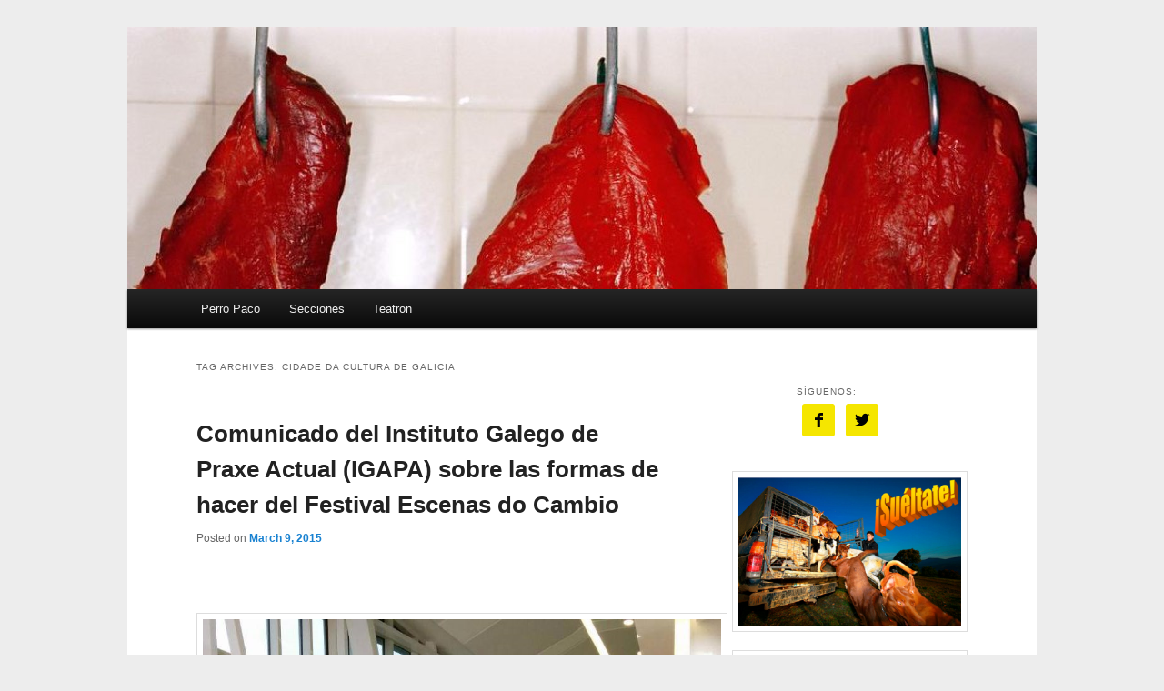

--- FILE ---
content_type: text/html; charset=UTF-8
request_url: http://www.tea-tron.com/perropaco/blog/tag/cidade-da-cultura-de-galicia/
body_size: 21001
content:
<!DOCTYPE html>
<!--[if IE 6]>
<html id="ie6" lang="en-US">
<![endif]-->
<!--[if IE 7]>
<html id="ie7" lang="en-US">
<![endif]-->
<!--[if IE 8]>
<html id="ie8" lang="en-US">
<![endif]-->
<!--[if !(IE 6) | !(IE 7) | !(IE 8)  ]><!-->
<html lang="en-US">
<!--<![endif]-->
<head>
<meta charset="UTF-8" />
<meta name="viewport" content="width=device-width" />
<title>Cidade da Cultura de Galicia | </title>
<link rel="profile" href="http://gmpg.org/xfn/11" />
<link rel="stylesheet" type="text/css" media="all" href="http://www.tea-tron.com/perropaco/blog/wp-content/themes/twentyeleven/style.css" />
<link rel="pingback" href="http://www.tea-tron.com/perropaco/blog/xmlrpc.php" />
<link rel="shortcut icon" type="image/x-png" href="https://www.tea-tron.com/static/img/favicon/favicon.ico" />
<!--[if lt IE 9]>
<script src="http://www.tea-tron.com/perropaco/blog/wp-content/themes/twentyeleven/js/html5.js" type="text/javascript"></script>
<![endif]-->
<link rel='dns-prefetch' href='//s.w.org' />
<link rel="alternate" type="application/rss+xml" title=" &raquo; Feed" href="http://www.tea-tron.com/perropaco/blog/feed/" />
<link rel="alternate" type="application/rss+xml" title=" &raquo; Comments Feed" href="http://www.tea-tron.com/perropaco/blog/comments/feed/" />
<link rel="alternate" type="application/rss+xml" title=" &raquo; Cidade da Cultura de Galicia Tag Feed" href="http://www.tea-tron.com/perropaco/blog/tag/cidade-da-cultura-de-galicia/feed/" />
		<script type="text/javascript">
			window._wpemojiSettings = {"baseUrl":"https:\/\/s.w.org\/images\/core\/emoji\/11\/72x72\/","ext":".png","svgUrl":"https:\/\/s.w.org\/images\/core\/emoji\/11\/svg\/","svgExt":".svg","source":{"concatemoji":"http:\/\/www.tea-tron.com\/perropaco\/blog\/wp-includes\/js\/wp-emoji-release.min.js?ver=4.9.28"}};
			!function(e,a,t){var n,r,o,i=a.createElement("canvas"),p=i.getContext&&i.getContext("2d");function s(e,t){var a=String.fromCharCode;p.clearRect(0,0,i.width,i.height),p.fillText(a.apply(this,e),0,0);e=i.toDataURL();return p.clearRect(0,0,i.width,i.height),p.fillText(a.apply(this,t),0,0),e===i.toDataURL()}function c(e){var t=a.createElement("script");t.src=e,t.defer=t.type="text/javascript",a.getElementsByTagName("head")[0].appendChild(t)}for(o=Array("flag","emoji"),t.supports={everything:!0,everythingExceptFlag:!0},r=0;r<o.length;r++)t.supports[o[r]]=function(e){if(!p||!p.fillText)return!1;switch(p.textBaseline="top",p.font="600 32px Arial",e){case"flag":return s([55356,56826,55356,56819],[55356,56826,8203,55356,56819])?!1:!s([55356,57332,56128,56423,56128,56418,56128,56421,56128,56430,56128,56423,56128,56447],[55356,57332,8203,56128,56423,8203,56128,56418,8203,56128,56421,8203,56128,56430,8203,56128,56423,8203,56128,56447]);case"emoji":return!s([55358,56760,9792,65039],[55358,56760,8203,9792,65039])}return!1}(o[r]),t.supports.everything=t.supports.everything&&t.supports[o[r]],"flag"!==o[r]&&(t.supports.everythingExceptFlag=t.supports.everythingExceptFlag&&t.supports[o[r]]);t.supports.everythingExceptFlag=t.supports.everythingExceptFlag&&!t.supports.flag,t.DOMReady=!1,t.readyCallback=function(){t.DOMReady=!0},t.supports.everything||(n=function(){t.readyCallback()},a.addEventListener?(a.addEventListener("DOMContentLoaded",n,!1),e.addEventListener("load",n,!1)):(e.attachEvent("onload",n),a.attachEvent("onreadystatechange",function(){"complete"===a.readyState&&t.readyCallback()})),(n=t.source||{}).concatemoji?c(n.concatemoji):n.wpemoji&&n.twemoji&&(c(n.twemoji),c(n.wpemoji)))}(window,document,window._wpemojiSettings);
		</script>
		<style type="text/css">
img.wp-smiley,
img.emoji {
	display: inline !important;
	border: none !important;
	box-shadow: none !important;
	height: 1em !important;
	width: 1em !important;
	margin: 0 .07em !important;
	vertical-align: -0.1em !important;
	background: none !important;
	padding: 0 !important;
}
</style>
<link rel='stylesheet' id='simple-social-icons-font-css'  href='http://www.tea-tron.com/perropaco/blog/wp-content/plugins/simple-social-icons/css/style.css?ver=1.0.4' type='text/css' media='all' />
<script type='text/javascript' src='http://www.tea-tron.com/perropaco/blog/wp-includes/js/jquery/jquery.js?ver=1.12.4'></script>
<script type='text/javascript' src='http://www.tea-tron.com/perropaco/blog/wp-includes/js/jquery/jquery-migrate.min.js?ver=1.4.1'></script>
<script type='text/javascript' src='https://www.tea-tron.com/perropaco/blog/wp-content/plugins/jquery-drill-down-ipod-menu/js/jquery.cookie.js?ver=4.9.28'></script>
<script type='text/javascript' src='https://www.tea-tron.com/perropaco/blog/wp-content/plugins/jquery-drill-down-ipod-menu/js/jquery.dcdrilldown.1.2.js?ver=4.9.28'></script>
<link rel='https://api.w.org/' href='http://www.tea-tron.com/perropaco/blog/wp-json/' />
<link rel="EditURI" type="application/rsd+xml" title="RSD" href="https://www.tea-tron.com/perropaco/blog/xmlrpc.php?rsd" />
<link rel="wlwmanifest" type="application/wlwmanifest+xml" href="http://www.tea-tron.com/perropaco/blog/wp-includes/wlwmanifest.xml" /> 
<meta name="generator" content="WordPress 4.9.28" />

		<!-- GA Google Analytics @ https://m0n.co/ga -->
		<script async src="https://www.googletagmanager.com/gtag/js?id=G-EVZ2TNW7GN"></script>
		<script>
			window.dataLayer = window.dataLayer || [];
			function gtag(){dataLayer.push(arguments);}
			gtag('js', new Date());
			gtag('config', 'G-EVZ2TNW7GN');
		</script>

	
	<link rel="stylesheet" type="text/css" href="https://www.tea-tron.com/perropaco/blog/wp-content/plugins/jquery-drill-down-ipod-menu/css/dcdrilldown.css" media="screen" />		<style type="text/css">.recentcomments a{display:inline !important;padding:0 !important;margin:0 !important;}</style>
		<style type="text/css" media="screen"> .simple-social-icons ul li a, .simple-social-icons ul li a:hover { background-color: #F5E600 !important; -moz-border-radius: 3px -webkit-border-radius: 3px; border-radius: 3px; color: #000 !important; font-size: 18px; padding: 9px; }  .simple-social-icons ul li a:hover { background-color: #007FFF !important; color: #ffffff !important; }</style>
<style type="text/css"></style>

<style type="text/css">
.synved-social-resolution-single {
display: inline-block;
}
.synved-social-resolution-normal {
display: inline-block;
}
.synved-social-resolution-hidef {
display: none;
}

@media only screen and (min--moz-device-pixel-ratio: 2),
only screen and (-o-min-device-pixel-ratio: 2/1),
only screen and (-webkit-min-device-pixel-ratio: 2),
only screen and (min-device-pixel-ratio: 2),
only screen and (min-resolution: 2dppx),
only screen and (min-resolution: 192dpi) {
	.synved-social-resolution-normal {
	display: none;
	}
	.synved-social-resolution-hidef {
	display: inline-block;
	}
}
</style>
	<style type="text/css">
			#site-title,
		#site-description {
			position: absolute !important;
			clip: rect(1px 1px 1px 1px); /* IE6, IE7 */
			clip: rect(1px, 1px, 1px, 1px);
		}
		</style>
	<style type="text/css" id="custom-background-css">
body.custom-background { background-color: #ededed; }
</style>

<script>
  (function(i,s,o,g,r,a,m){i['GoogleAnalyticsObject']=r;i[r]=i[r]||function(){
  (i[r].q=i[r].q||[]).push(arguments)},i[r].l=1*new Date();a=s.createElement(o),
  m=s.getElementsByTagName(o)[0];a.async=1;a.src=g;m.parentNode.insertBefore(a,m)
  })(window,document,'script','//www.google-analytics.com/analytics.js','ga');

  ga('create', 'UA-45544336-1', 'tea-tron.com');
  ga('send', 'pageview');

</script>

</head>

<body class="archive tag tag-cidade-da-cultura-de-galicia tag-404 custom-background single-author two-column right-sidebar">
<div id="page" class="hfeed">
	<header id="branding" role="banner">
			<hgroup>
				<h1 id="site-title"><span><a href="http://www.tea-tron.com/perropaco/blog/" title="" rel="home"></a></span></h1>
				<h2 id="site-description"><a href="https://www.tea-tron.com" alt="Teatron">TEATRON</a></h2>
			</hgroup>

						<a href="http://www.tea-tron.com/perropaco/blog/">
									<img src="http://www.tea-tron.com/perropaco/blog/wp-content/uploads/2015/01/cropped-france-paris1.jpg" width="1000" height="288" alt="" />
							</a>
			
							
			
			<nav id="access" role="navigation">
				<h3 class="assistive-text">Main menu</h3>
								<div class="skip-link"><a class="assistive-text" href="#content" title="Skip to primary content">Skip to primary content</a></div>
				<div class="skip-link"><a class="assistive-text" href="#secondary" title="Skip to secondary content">Skip to secondary content</a></div>
								<div class="menu-menu-perropaco1-container"><ul id="menu-menu-perropaco1" class="menu"><li id="menu-item-244" class="menu-item menu-item-type-taxonomy menu-item-object-category menu-item-244"><a href="http://www.tea-tron.com/perropaco/blog/category/uncategorized/">Perro Paco</a></li>
<li id="menu-item-1419" class="menu-item menu-item-type-taxonomy menu-item-object-category menu-item-has-children menu-item-1419"><a href="http://www.tea-tron.com/perropaco/blog/category/secciones/">Secciones</a>
<ul class="sub-menu">
	<li id="menu-item-432" class="menu-item menu-item-type-taxonomy menu-item-object-category menu-item-has-children menu-item-432"><a href="http://www.tea-tron.com/perropaco/blog/category/cartas-a-un-joven-imbecil/">Cartas a un joven imbécil</a>
	<ul class="sub-menu">
		<li id="menu-item-2082" class="menu-item menu-item-type-taxonomy menu-item-object-category menu-item-2082"><a href="http://www.tea-tron.com/perropaco/blog/category/pablo-caruana/">Pablo Caruana</a></li>
		<li id="menu-item-2081" class="menu-item menu-item-type-taxonomy menu-item-object-category menu-item-2081"><a href="http://www.tea-tron.com/perropaco/blog/category/oscar-cornago/">Óscar Cornago</a></li>
		<li id="menu-item-2080" class="menu-item menu-item-type-taxonomy menu-item-object-category menu-item-2080"><a href="http://www.tea-tron.com/perropaco/blog/category/ana-valles/">Ana Vallés</a></li>
		<li id="menu-item-2160" class="menu-item menu-item-type-taxonomy menu-item-object-category menu-item-2160"><a href="http://www.tea-tron.com/perropaco/blog/category/cris-blanco/">Cris Blanco</a></li>
	</ul>
</li>
	<li id="menu-item-1581" class="menu-item menu-item-type-taxonomy menu-item-object-category menu-item-has-children menu-item-1581"><a href="http://www.tea-tron.com/perropaco/blog/category/muchas-grandes-y-livres/">Muchas grandes y livres</a>
	<ul class="sub-menu">
		<li id="menu-item-2013" class="menu-item menu-item-type-taxonomy menu-item-object-category menu-item-2013"><a href="http://www.tea-tron.com/perropaco/blog/category/1-canarias/">#1 Canarias</a></li>
		<li id="menu-item-2014" class="menu-item menu-item-type-taxonomy menu-item-object-category menu-item-2014"><a href="http://www.tea-tron.com/perropaco/blog/category/2-la-cosa-balenciana/">#2 La cosa balenciana</a></li>
		<li id="menu-item-2015" class="menu-item menu-item-type-taxonomy menu-item-object-category menu-item-2015"><a href="http://www.tea-tron.com/perropaco/blog/category/3-feria-gayega/">#3 Feria gayega</a></li>
	</ul>
</li>
</ul>
</li>
<li id="menu-item-2189" class="menu-item menu-item-type-custom menu-item-object-custom menu-item-2189"><a href="http://www.tea-tron.com">Teatron</a></li>
</ul></div>			</nav><!-- #access -->
                        </header><!-- #branding -->




	<div id="main">
		<section id="primary">
			<div id="content" role="main">

			
				<header class="page-header">
					<h1 class="page-title">Tag Archives: <span>Cidade da Cultura de Galicia</span></h1>

									</header>

				
								
					
	<article id="post-2565" class="post-2565 post type-post status-publish format-standard hentry category-muchos-perros-paco category-uncategorized tag-ana-valles tag-cidade-da-cultura-de-galicia tag-claudia-dias tag-festival-escena-do-cambio tag-idoia-zabaleta tag-igapa tag-marcelo-evelyn tag-maria-munoz tag-maria-ribot tag-monica-de-nut tag-olga-de-soto tag-olga-mesa tag-thomas-walgrave">
		<header class="entry-header">
						<h1 class="entry-title"><a href="http://www.tea-tron.com/perropaco/blog/2015/03/09/comunicado-del-instituto-galego-de-praxe-actual-igapa-sobre-las-formas-de-hacer-del-festival-escenas-do-cambio/" title="Permalink to Comunicado del Instituto Galego de Praxe Actual (IGAPA) sobre las formas de hacer del Festival Escenas do Cambio" rel="bookmark">Comunicado del Instituto Galego de Praxe Actual (IGAPA) sobre las formas de hacer del Festival Escenas do Cambio</a></h1>
			
						<div class="entry-meta">
				<span class="sep">Posted on </span><a href="http://www.tea-tron.com/perropaco/blog/2015/03/09/comunicado-del-instituto-galego-de-praxe-actual-igapa-sobre-las-formas-de-hacer-del-festival-escenas-do-cambio/" title="11:49 pm" rel="bookmark"><time class="entry-date" datetime="2015-03-09T23:49:17+00:00" pubdate>March 9, 2015</time></a><span class="by-author"> <span class="sep"> by </span> <span class="author vcard"><a class="url fn n" href="http://www.tea-tron.com/perropaco/blog/author/perropaco/" title="View all posts by Perro Paco" rel="author">Perro Paco</a></span></span>			</div><!-- .entry-meta -->
			
					</header><!-- .entry-header -->

				<div class="entry-content">
			<p>&nbsp;</p>
<p style="text-align: justify;"><a href="http://www.tea-tron.com/perropaco/blog/wp-content/uploads/2015/03/IGAPA-Escenas-do-Cambio.png"><img class="aligncenter size-full wp-image-2566" alt="IGAPA-Escenas do Cambio" src="http://www.tea-tron.com/perropaco/blog/wp-content/uploads/2015/03/IGAPA-Escenas-do-Cambio.png" width="828" height="621" srcset="https://www.tea-tron.com/perropaco/blog/wp-content/uploads/2015/03/IGAPA-Escenas-do-Cambio.png 828w, https://www.tea-tron.com/perropaco/blog/wp-content/uploads/2015/03/IGAPA-Escenas-do-Cambio-300x225.png 300w, https://www.tea-tron.com/perropaco/blog/wp-content/uploads/2015/03/IGAPA-Escenas-do-Cambio-400x300.png 400w" sizes="(max-width: 828px) 100vw, 828px" /></a></p>
<p style="text-align: justify;"><strong>A los medios de comunicación</strong></p>
<p style="text-align: justify;"><strong>Al sector de las artes escénicas de Galicia</strong></p>
<p style="text-align: justify;"><strong>A quien pueda estar interesad@</strong></p>
<p style="text-align: justify;"><i>&#8220;C</i><i>ambio: concepto que denota la transición que ocurre de un estado a otro, por ejemplo: el concepto de cambio de estado de la materia en la física (sólido, líquido y gaseoso) o de las personas en su estado civil  (soltero, casado, divorciado o viudo); o las crisis, o </i><a href="http://es.wikipedia.org/wiki/Revoluciones"><i>r</i></a><i>evoluciones en cualquier campo de los estudiados por las ciencias sociales, principalmente la historia, que puede definirse como ciencia del cambio.&#8221;</i><i><br />
</i></p>
<p style="text-align: justify;">Si situamos el término <i>cambio</i> en la escena contemporánea tenemos que abordarlo de manera global, holística, sistémica y total. Hoy ya no tiene sentido otra cosa; rotas las barreras todas somos todo, todo implica a todo, todas configuramos el sistema como comunidad.</p>
<p style="text-align: justify;">El Festival de invierno de teatro, danza y arte en acción “Escenas do cambio” surge para nuestra felicidad: María Ribot, Olga Mesa, Olga de Soto y María Muñoz juntas todas ellas y a la vez en el país, tras muchos años de exilio. Un lujo para los y las que operamos en las artes vivas. Si a esto le sumamos a Cláudia Dias, Idoia Zabaleta, Ana Vallés, Thomas Walgrave, Marcelo Evelyn y Mónica de Nut, artísticamente estamos servidas. Celebramos pues la llegada de un espacio de programación y pensamiento internacional con vocación de permanencia y continuidad, para eso llevamos años trabajando e generando dispositivos, proyectos, ideas, encuentros, metodologías de trabajo y pensamiento.</p>
<p style="text-align: justify;">Pero por encima de eso y por motivos de los que trataremos de dar cuenta aquí, en este texto colectivo, una profunda incomodidad se ha instalado en el interior del sector de las artes vivas que en principio está o tenía que participar de este festival. El malestar no tiene que ver con la existencia o con los contenidos del festival sino con los modos y en los términos en los que el ciclo de programación se relata, se comunica, se presenta, se relaciona y se produce. Formas de hacer que en nada atienden ni mucho menos favorecen, es más, ni tan siquiera dan cuenta de que exista un conocimiento técnico real de aquello que según su equipo de dirección –en este caso corporeizado en una única subjetividad– pretende crear, fortalecer y visibilizar: el tejido profesional de la escena gallega.</p>
<p style="text-align: justify;">Cuando se hace algo es fundamental saber para qué se hace. Si “Escenas do Cambio” tiene como objetivo tanto el éxito de un programa concreto como el fortalecimiento de un tejido profesional concreto, quizás el camino no sea generar dentro del festival un espacio de representación, trabajo y análisis que excluya a artistas, curadorxs, y mediadorxs que llevamos operando en la conexión de la escena galega con los contextos internacionales de las artes vivas presentes en el festival desde hace algo más de una década.  Estas ausencias y limitaciones de aforo basadas en decisiones subjetivas intolerables en un programa cultural público, no denotan más que la instrumentalización de un determinado discurso –al que no acompañan las formas– y de una producción de conocimiento colectivas con la finalidad de mantener de forma privativa su gestión y distribución.</p>
<p style="text-align: justify;">Para arrogarse la representación de la voluntad de transformación de las artes vivas, tal y como hace “Escenas de Cambio” lo primero es saber si esa voluntad real existe en el contexto y en las comunidades que configuran el ecosistema sobre el que se quiere incidir, y si esta existiese, tirar para adelante en compañía, sumando esfuerzos, trabajos, ideas, saberes, experiencias, errores y fracasos, poniendo sobre la mesa los conflictos y generando espacios para esa continuidad que tanto reclamamos y que tan poco ponemos en práctica. Si se trata de contribuir a cambiar algo en las artes vivas es importante cambiar no solo la mirada curatorial sino de aplicar en la metodología y en las formas de hacer internas del propio festival, esas que las artistas y los colectivos invitados emplean en sus  trayectorias, discursos, acciones y modos de habitar el mundo.</p>
<p style="text-align: justify;">Las artes vivas, esa comunidad o tejido del que se habla en entrevistas, artículos, y declaraciones del equipo directivo del festival tiene un cuerpo real, una voz, y no se deja patrimonializar tan fácilmente. Es conveniente reaccionar a los riesgos de la capitalización simbólica por parte de la Cidade da Cultura y de sus agentes del orden de las fuerzas vivas de producción cultural; máxime cuando aunque vivimos en un sistema capitalista que no podemos evitar, esa capitalización o rentabilidad simbólica se establece de manera jerárquica y no distributiva. Materialmente, es decir, en las políticas presupuestarias e inmaterialmente, es decir, en las formas de hacer, no se está trabajando de una manera transparente y horizontal. No se está desenvolviendo ninguna metodología de encuentro ni de trabajo comunitario ni hay un trabajo real de investigación y puesta en conexión que haga perdurables, accesibles y comunitarias las aportaciones y los aprendizajes en los que se está invirtiendo en el programa de reflexión paralelo al festival.</p>
<p style="text-align: justify;">Es importante destacar que aunque la voluntad de los agentes sea la positiva, o la de hacer, incluso la del éxito, su falta de legitimación y sus precariedades metodológicas están afectando a la comunidad de profesionales de las artes escénicas y de las artes vivas del contexto. Siempre habrá festivales y ciclos espectacularizantes, que los haya, pero que no se le llame “trabajo de tejido”, “revolución de las artes escénicas”, “escenas del cambio”, u “ocupación de la Cidade da Cultura para colocarnos en el mundo”, porque al producir esa imagen delirante, es decir, desconectada de la realidad, se está haciendo desaparecer un trabajo y una inversión afectiva y profesional contemporánea importante.</p>
<p style="text-align: justify;">Denunciamos aquí pues, la práctica personalista y privatizadora que significa la aparición de un evento como “Escenas do Cambio” con sus formas de hacer y de enunciar y con su pretendida exclusiva titularidad revolucionaria. ¿Escenas del cambio? ¿De qué cambio? ¿De qué diferencia real se está hablando si el modo de posicionarse en el interior de la institución repite y perpetúa modelos hegemónicos de desatención a los procesos colectivos contextuales, de dinámicas centradas en eventos y diseño jerárquico y cerrado de grupos de poder al margen del entorno? Formas de hacer que paralizan las conexiones reales en las que llevamos, como comunidad profesional, creativa y de investigación trabajando desde hace  tempo. ¿No es esto remar  literalmente en contra de los esfuerzos colectivos?</p>
<p style="text-align: justify;">Con esta comunicación pretendemos también llamar la atención sobre el hecho de que la utilización del discurso es también un arte viva y por lo tanto una acción con importantes efectos de realidad. ¿A quién sirve pues afirmar tal y como hace en el medio Galicia Confidencial, que una persona en concreto está dirigiendo “El cambio&#8221;? ¿Es lícito que la Cidade da Cultura o un director escénico se atribuya a sí misma o a sí mismo la “revolución de las artes escénicas”? ¿Cómo es posible que la malformación arquitectónica e infraestructural que está consumiendo la mayor parte de nuestros recursos destinados a la financiación de la cultura defienda que trabaja para nosotros, como comunidad creadora estamos trabajando (y en qué condiciones) para el mantenimiento de la propia infraestructura, como contenidos y no como comunidad investigadora?</p>
<p style="text-align: justify;">Si la voluntad real es generar tejido y transformar la escena gallega, ahí van algunas ideas consensuadas desde la comunidad profesional por el Departamento Transnacional Contemporáneo (DTC) del IGAPA:</p>
<ul style="text-align: justify;">
<li>Artes vivas desde la infancia; en las escuelas infantiles, primaria, secundaria y universidad. Aulas impartidas por artistas en activo.</li>
<li>Artes en la vida cotidiana. Contacto permanente con artistas a través de proyectos desarrollados desde contextos locales.</li>
<li>Becas transnacionales para la formación en artes vivas.</li>
<li>Apoyo a la investigación.</li>
<li>Apoyo a la creación, producción y difusión de obra y trayectoria vital.</li>
<li>Programación Expandida.</li>
<li>Apoyo a la formación y actualización constante.</li>
<li>Creación de un festival internacional en la Cidade da Cultura con curadoría colectiva y representativa de los circuítos internacionales de programación y conexiónes de trabajo ya existentes.</li>
<li>Apoyo a los festivales existentes con medios económicos, humanos y de formación.</li>
<li>Vinculación a las redes de trabajo  ya establecidas en el contexto.</li>
</ul>
<p style="text-align: right;"><strong>IGAPA &#8211; Instituto Galego da Praxe Actual</strong></p>
<p style="text-align: justify;"><em>Links de referencia</em></p>
<p style="text-align: justify;">Escenas do cambio:</p>
<p style="text-align: justify;"><a href="http://www.escenasdocambio.org/">http://www.escenasdocambio.org/</a></p>
<p style="text-align: justify;"><a href="http://www.galiciaconfidencial.com/nova/22809-pablo-fidalgo-dirixindo-cambio">http://www.galiciaconfidencial.com/nova/22809-pablo-fidalgo-dirixindo-cambio</a></p>
<p style="text-align: justify;"><a href="http://www.crtvg.es/cultural/corte-a-corte/entrevista-a-pablo-fidalgo-sobre-escenas-do-cambio#.VNolmUqRWEU.facebook">http://www.crtvg.es/cultural/corte-a-corte/entrevista-a-pablo-fidalgo-sobre-escenas-do-cambio</a></p>
<p style="text-align: justify;">Escena gallega:</p>
<p style="text-align: justify;"><a href="http://www.tea-tron.com/perropaco/blog/2014/07/07/3-feria-gayega-un-paisaje-gallego/">http://www.tea-tron.com/perropaco/blog/2014/07/07/3-feria-gayega-un-paisaje-gallego/</a></p>
<p style="text-align: justify;"><a href="http://www.mov-s.org/?s=Galicia">http://www.mov-s.org/?s=Galicia</a></p>
<p style="text-align: justify;"><a href="http://corpoaterra.com/">http://corpoaterra.com/</a></p>
<p style="text-align: justify;"><a href="https://www.facebook.com/decorpoenlugar?fref=ts">https://www.facebook.com/decorpoenlugar</a></p>
<p style="text-align: justify;"><a href="http://istoenormal.org/es/novas/segundo-andar">http://istoenormal.org/es/novas/segundo-andar</a></p>
<p style="text-align: justify;"><a href="http://altvigo.wix.com/altvigo">http://altvigo.wix.com/altvigo</a></p>
<a class="synved-social-button synved-social-button-share synved-social-size-32 synved-social-resolution-single synved-social-provider-facebook" data-provider="facebook" target="_blank" rel="nofollow" title="Share on Facebook" href="http://www.facebook.com/sharer.php?u=http%3A%2F%2Fwww.tea-tron.com%2Fperropaco%2Fblog%2F%3Fp%3D2565&#038;t=Comunicado%20del%20Instituto%20Galego%20de%20Praxe%20Actual%20%28IGAPA%29%20sobre%20las%20formas%20de%20hacer%20del%20Festival%20Escenas%20do%20Cambio" style="font-size: 0px; width:32px;height:32px;margin:0;margin-bottom:5px;margin-right:5px;"><img alt="facebook" title="Share on Facebook" class="synved-share-image synved-social-image synved-social-image-share" width="32" height="32" style="display: inline; width:32px;height:32px; margin: 0; padding: 0; border: none; box-shadow: none;" src="http://www.tea-tron.com/perropaco/blog/wp-content/plugins/social-media-feather/synved-social/image/social/regular/64x64/facebook.png" /></a><a class="synved-social-button synved-social-button-share synved-social-size-32 synved-social-resolution-single synved-social-provider-twitter" data-provider="twitter" target="_blank" rel="nofollow" title="Share on Twitter" href="http://twitter.com/share?url=http%3A%2F%2Fwww.tea-tron.com%2Fperropaco%2Fblog%2F%3Fp%3D2565&#038;text=Hey%20check%20this%20out" style="font-size: 0px; width:32px;height:32px;margin:0;margin-bottom:5px;"><img alt="twitter" title="Share on Twitter" class="synved-share-image synved-social-image synved-social-image-share" width="32" height="32" style="display: inline; width:32px;height:32px; margin: 0; padding: 0; border: none; box-shadow: none;" src="http://www.tea-tron.com/perropaco/blog/wp-content/plugins/social-media-feather/synved-social/image/social/regular/64x64/twitter.png" /></a>					</div><!-- .entry-content -->
		
		<footer class="entry-meta">
												<span class="cat-links">
				<span class="entry-utility-prep entry-utility-prep-cat-links">Posted in</span> <a href="http://www.tea-tron.com/perropaco/blog/category/muchos-perros-paco/" rel="category tag">Muchos Perros Paco</a>, <a href="http://www.tea-tron.com/perropaco/blog/category/uncategorized/" rel="category tag">Perro Paco</a>			</span>
									<span class="sep"> | </span>
							<span class="tag-links">
				<span class="entry-utility-prep entry-utility-prep-tag-links">Tagged</span> <a href="http://www.tea-tron.com/perropaco/blog/tag/ana-valles/" rel="tag">Ana Vallés</a>, <a href="http://www.tea-tron.com/perropaco/blog/tag/cidade-da-cultura-de-galicia/" rel="tag">Cidade da Cultura de Galicia</a>, <a href="http://www.tea-tron.com/perropaco/blog/tag/claudia-dias/" rel="tag">Claudia Días</a>, <a href="http://www.tea-tron.com/perropaco/blog/tag/festival-escena-do-cambio/" rel="tag">Festival Escena do Cambio</a>, <a href="http://www.tea-tron.com/perropaco/blog/tag/idoia-zabaleta/" rel="tag">Idoia Zabaleta</a>, <a href="http://www.tea-tron.com/perropaco/blog/tag/igapa/" rel="tag">IGAPA</a>, <a href="http://www.tea-tron.com/perropaco/blog/tag/marcelo-evelyn/" rel="tag">Marcelo Evelyn</a>, <a href="http://www.tea-tron.com/perropaco/blog/tag/maria-munoz/" rel="tag">María Muñoz</a>, <a href="http://www.tea-tron.com/perropaco/blog/tag/maria-ribot/" rel="tag">María Ribot</a>, <a href="http://www.tea-tron.com/perropaco/blog/tag/monica-de-nut/" rel="tag">Mónica de Nut</a>, <a href="http://www.tea-tron.com/perropaco/blog/tag/olga-de-soto/" rel="tag">Olga de Soto</a>, <a href="http://www.tea-tron.com/perropaco/blog/tag/olga-mesa/" rel="tag">Olga Mesa</a>, <a href="http://www.tea-tron.com/perropaco/blog/tag/thomas-walgrave/" rel="tag">Thomas Walgrave</a>			</span>
						
			
					</footer><!-- #entry-meta -->
	</article><!-- #post-2565 -->

				
					
	<article id="post-1937" class="post-1937 post type-post status-publish format-standard hentry category-3-feria-gayega category-muchas-grandes-y-livres category-uncategorized category-secciones tag-cidade-da-cultura-de-galicia tag-voadora">
		<header class="entry-header">
						<h1 class="entry-title"><a href="http://www.tea-tron.com/perropaco/blog/2014/07/07/3-feria-gayega-en-el-minifundio-no-puedo-jugar/" title="Permalink to #3 Feria gayega | En el minifundio no puedo jugar" rel="bookmark">#3 Feria gayega | En el minifundio no puedo jugar</a></h1>
			
						<div class="entry-meta">
				<span class="sep">Posted on </span><a href="http://www.tea-tron.com/perropaco/blog/2014/07/07/3-feria-gayega-en-el-minifundio-no-puedo-jugar/" title="4:05 pm" rel="bookmark"><time class="entry-date" datetime="2014-07-07T16:05:16+00:00" pubdate>July 7, 2014</time></a><span class="by-author"> <span class="sep"> by </span> <span class="author vcard"><a class="url fn n" href="http://www.tea-tron.com/perropaco/blog/author/perropaco/" title="View all posts by Perro Paco" rel="author">Perro Paco</a></span></span>			</div><!-- .entry-meta -->
			
					</header><!-- .entry-header -->

				<div class="entry-content">
			<p style="text-align: justify;"><a href="http://www.tea-tron.com/perropaco/blog/wp-content/uploads/2014/07/VOADORA-.jpg"><img class="size-full wp-image-1939 alignnone" alt="VOADORA !" src="http://www.tea-tron.com/perropaco/blog/wp-content/uploads/2014/07/VOADORA-.jpg" width="712" height="426" srcset="https://www.tea-tron.com/perropaco/blog/wp-content/uploads/2014/07/VOADORA-.jpg 712w, https://www.tea-tron.com/perropaco/blog/wp-content/uploads/2014/07/VOADORA--300x179.jpg 300w, https://www.tea-tron.com/perropaco/blog/wp-content/uploads/2014/07/VOADORA--500x300.jpg 500w" sizes="(max-width: 712px) 100vw, 712px" /></a></p>
<p style="text-align: center;">Joane<em> de Voadora. Fotografía: Carlos Teles.</em></p>
<p style="text-align: justify;">La situación del teatro en Galicia es&#8230;</p>
<p style="text-align: justify;">1) Muy buena<br />
2) Buena<br />
3) Mala<br />
4) Muy mala<br />
5) Ninguna de las anteriores</p>
<p style="text-align: justify;">La respuesta correcta, como no podría ser de otro modo, es la número 6) “Depende”.</p>
<p style="text-align: justify;">Sólo si entendemos situación desde una perspectiva situacionista la respuesta puede ser la 1) “Muy buena”.</p>
<p style="text-align: justify;">Los últimos años (y no concreto si 5 ó 50) han servido para crear una suerte de performance kafkiana de espacios, redes, instituciones y propósitos de revolución en la que lo bueno, lo malo, lo muy malo y lo ninguno de los anteriores se mezcló y alternó con una intencionada falta de criterio común.</p>
<p style="text-align: justify;">El esfuerzo de unos pioneros que hace varias décadas levantaron algo parecido a unas herramientas de apoyo y gestión industrial al teatro con, quiero creer, buena intención, ha derivado en una política cultural de la metadona que casi obliga a la inmovilidad absoluta.</p>
<p style="text-align: justify;">Inmovilidad de acción y de opinión.<br />
Todos en contra de que se reduzcan las ayudas.<br />
Todos en contra de que se reduzcan las redes.<br />
Todos en contra de que la Xunta controle el 100% de la financiación para la producción y la distribución.<br />
Todos en contra de que se cierren teatros.<br />
Todos, en la intimidad, opinando que sobran compañías.<br />
Todos en contra de bajar los salarios.<br />
Todos bajando los cachés.<br />
Todos dispuestos a trabajar gratis, según para quien.<br />
Todos exigiendo que vuelvan las vacas gordas.<br />
Algunos incluso las ven. Les llaman vacas a los gatos si es necesario.<br />
Todos, poco a poco, dejando que la situación se vaya degradando con la única opción de unas subvenciones, envidia de muchos de nuestros vecinos que ya no las tienen o nunca las tuvieron, pero en las que te indican qué producir, cuándo producirlo, cuánto dinero puedes conseguir fuera, qué porcentaje le puedes destinar a los salarios, cuándo tienes que venderlo, en dónde y a quién. Normas todas ellas creadas año tras año para evitar el engaño y la picardía de algunos de los subvencionados en convocatorias anteriores.</p>
<p style="text-align: center;"><a href="http://www.tea-tron.com/perropaco/blog/wp-content/uploads/2014/07/TEMPESTAD.jpg"><img class="aligncenter size-full wp-image-1940" alt="TEMPESTAD" src="http://www.tea-tron.com/perropaco/blog/wp-content/uploads/2014/07/TEMPESTAD.jpg" width="719" height="477" srcset="https://www.tea-tron.com/perropaco/blog/wp-content/uploads/2014/07/TEMPESTAD.jpg 719w, https://www.tea-tron.com/perropaco/blog/wp-content/uploads/2014/07/TEMPESTAD-300x199.jpg 300w, https://www.tea-tron.com/perropaco/blog/wp-content/uploads/2014/07/TEMPESTAD-452x300.jpg 452w" sizes="(max-width: 719px) 100vw, 719px" /></a>A tempestade <em>de Voadora. Fotografía: Paulo Pacheco.</em></p>
<p style="text-align: justify;">Ojo, que las ayudas y redes no son el problema. Faltaría más.</p>
<p style="text-align: justify;">El problema es que todo gira en torno ellas y se oprimen otras alternativas.<br />
Esas que nadie busca.<br />
Parece imperar el síndrome de Estocolmo.<br />
Y si pensamos a largo plazo ya se puede oir el tic-tac.<br />
Este modelo industrial no solo está caduco sino que demostró tener poco o nada de modelo industrial.<br />
Un año sin ayudas = un año sin creación escénica.<br />
Menos redes = creaciones que nadie ve.</p>
<p style="text-align: justify;">Y uno tiene la ligera sospecha de que si de un plumazo desapareciera todo el teatro galego, todo, las compañías y los autores, apenas pasaría nada.<br />
Salvo alguna excepción (puede que una o dos) socialmente somos muy, pero que muy, prescindibles.</p>
<p style="text-align: justify;">La metadona hizo su efecto.<br />
En nuestra esquina, calladitos, sin molestar a nadie.<br />
Como complemento a ésto cada cierto tiempo surgen macroproducciones megapublicitadas que pasan como Atila y dejan tras de sí una cierta sensación de vacío en las relaciones entre el teatro y el resto de la actividad humana.<br />
Como el enorme agujero que luce en el centro de la <a href="https://www.cidadedacultura.org/es" target="_blank">Cidade da Cultura de Galicia</a>, que debía albergar un Auditorio faraónico donde ahora luce una hermosa nada que hasta le da algo de sentido al resto del complejo.<br />
Y ni rastro de la nueva ley de mecenazgo.<br />
Y ni rastro de lo que hasta hace pocos años gestionaban las cajas de ahorro lucrándose sin ánimo de lucro (por lo visto lo que cuenta es el ánimo).<br />
Y ni rastro de muchas buenas iniciativas ciudadanas fagocitadas por políticos ineptos desde los ayuntamientos: Festivales de danza, de circo, de teatro en la calle&#8230;</p>
<p style="text-align: justify;">Cuando el teatro es necesario, no hay nada más necesario; Peter Brook.</p>
<p style="text-align: justify;">Las valientes alternativas a este modelo, consideradas como outsiders, resulta que ahora son lo único que mantiene una estructura mínimamente sana.<br />
Existen.<br />
Y comen.<br />
Puede que poco, pero comen.<br />
Ellos están marcando una de las salidas del laberinto y varias son las salas, compañías, gestores, etc. que toman buen ejemplo.<br />
Si no quieres ser prescindible hazte imprescindible. Puede que lo consigas. Lo único seguro es que nadie lo va a hacer por ti.<br />
El resultado tardará en verse.<br />
Y exige una dieta detritófaga.</p>
<p style="text-align: justify;">Son solo palabras&#8230; a menos que sean verdad; David Mamet</p>
<p style="text-align: justify;">Mientras, la naturaleza impera y el relevo es una realidad.<br />
Una ola de cabezotas que se empeñan en crear para la escena (y también en comer) se desenvuelven mejor que los anteriores en la precariedad y la crisis porque apenas conocieron otro modelo.<br />
Cabe tener en cuenta que en Galicia es imprescindible tener 40 años y 20 de experiencia para ser considerado joven promesa.<br />
Los que ya los tenemos, para empezar, nos llevamos bien. Y existe una camaradería que supera por mucho a la divergencia de opiniones.<br />
Ésto, que podría ser trivial, se me antoja como el principal rasgo diferenciador entre el modelo que hubo y el que habrá.<br />
Que el tiempo no me contradiga.<br />
Hasta ahora, y aún colea, hicieras lo que hicieras alguien iba a entender que estabas yendo en contra de sus intereses.<br />
El minifundismo aprieta.<br />
Pero no ahoga.<br />
Porque ya no puede.</p>
<p style="text-align: justify;">No hay tiempo. Es tiempo perdido; Jim Henson</p>
<p style="text-align: justify;">En este sentido la postura de nuestra compañía fue siempre la misma: escapar hacia adelante. Mirar hacia donde te devuelvan la mirada. Disparar en abanico y a discreción y ver que siempre algo cae. Trabajar para dentro y para fuera. Con las instituciones y con los espacios alternativos. Con lo establecido y con lo que está por establecerse. Sumar Galicia a Portugal, al resto de España y a todo lo que se ponga por el camino.</p>
<p style="text-align: justify;">Hacer lo que queramos siempre.<br />
Lo único cierto es que el proyecto artístico manda.<br />
Primero decidir qué hacer y luego ver cómo hacerlo. En ese orden.</p>
<p style="text-align: center;"><a href="http://www.tea-tron.com/perropaco/blog/wp-content/uploads/2014/07/Llull.png"><img class="aligncenter size-full wp-image-1963" alt="Llull" src="http://www.tea-tron.com/perropaco/blog/wp-content/uploads/2014/07/Llull.png" width="694" height="462" srcset="https://www.tea-tron.com/perropaco/blog/wp-content/uploads/2014/07/Llull.png 694w, https://www.tea-tron.com/perropaco/blog/wp-content/uploads/2014/07/Llull-300x199.png 300w, https://www.tea-tron.com/perropaco/blog/wp-content/uploads/2014/07/Llull-450x300.png 450w" sizes="(max-width: 694px) 100vw, 694px" /></a>Project Llull<em> de Voadora. Fotografía: Jose Cruzio. </em></p>
<p style="text-align: justify;">Y a día de hoy, con 8 espectáculos producidos en los últimos 3 años, nos vimos envalentonados para echar un órdago a la grande. Una nueva declaración de principios. Es lo que nos apetece. Y si nos damos un planchazo que se oiga desde bien lejos. Sin complejos. En cuanto podamos volveremos a subir al trampolín.</p>
<p style="text-align: justify;">Nuestra situación como creadores en el teatro gallego es la misma que en el teatro portugués o en el teatro español.<br />
Cada vez conocemos a más gente.<br />
A alguna le gusta lo que hacemos y nos ayudan.<br />
Poco más.<br />
No nos interesan los discursos teóricos.<br />
No nos interesa hacer política.<br />
Nos interesa crear y producir espectáculos.<br />
En ellos nuestra teoría y nuestra política para quien quiera verlas.</p>
<p style="text-align: justify;">No tenemos derecho a hablar de nadie en concreto porque no pertenecemos a ninguna asociación, ni grupo, ni nada. Tampoco es algo buscado, simplemente no estamos. Los lazos que nos unen a nuestros compañeros, que los hay y muy fuertes, son puramente sentimentales y nos gusta que así sea. Cuando empezamos sabíamos que ésto era una carrera de fondo. Sin embargo en algún punto del trayecto descubrimos que no es una carrera: es un paseo. La carrera hay que ganarla solo. El paseo se hace mejor acompañado.</p>
<p style="text-align: justify;">Nuestra filosofía de producción es contaminarnos, trabajar siempre que se pueda con reciclajes, reutilizaciones, préstamos, cesiones, intercambios y todas las fórmulas que permita la creación que lleves a cabo.</p>
<p style="text-align: justify;">Además de ser posible, que no es poca cualidad, es mucho más razonable, más ecológico, enriquece enormemente la creación y establece vínculos bilaterales de colaboración para futuros proyectos. Y es la única fórmula que permite invertir todo el dinero en los salarios de la gente con la que quieras trabajar. A veces no llega a uno. Otras veces sí. En fin, hay que insistir.</p>
<p style="text-align: justify;">“El futuro de las artes escénicas pasa por dignificar la profesión de los que las hacemos.”<br />
Este enunciado, repetido desde hace milenios, nunca ha dejado de estar vigente.<br />
Da que pensar, ¿no?<br />
Y hoy se corre el riesgo de establecer unos precedentes peligrosos.<br />
La necesidad lo permite.<br />
Aunque exija grandes esfuerzos, en arte, la ética siempre es una buena inversión.<br />
La experiencia así nos lo confirma.</p>
<p style="text-align: justify;">Sabemos que le tenemos que agradecer mucho a mucha gente que trabajó para que la “situación” esté como está ahora, para que exista una “situación”.<br />
A todos ellos muchas gracias.<br />
Pero no debemos nada a nadie.<br />
Vamos a intentar ponerlo todo patas arriba.<br />
Devolveremos, como mucho, un legado de ejemplos de nuestros éxitos y planchazos para las jóvenes promesas gallegas.<br />
Las de verdad.<br />
Las que ya están trabajando hoy y preguntándose cuándo carajo se come.</p>
<p style="text-align: right;"><strong>Jose Díaz</strong><br />
<a href="http://www.voadora.es/" target="_blank"><strong>VOADORA</strong></a></p>
<a class="synved-social-button synved-social-button-share synved-social-size-32 synved-social-resolution-single synved-social-provider-facebook" data-provider="facebook" target="_blank" rel="nofollow" title="Share on Facebook" href="http://www.facebook.com/sharer.php?u=http%3A%2F%2Fwww.tea-tron.com%2Fperropaco%2Fblog%2F%3Fp%3D1937&#038;t=%233%20Feria%20gayega%20%7C%20En%20el%20minifundio%20no%20puedo%20jugar" style="font-size: 0px; width:32px;height:32px;margin:0;margin-bottom:5px;margin-right:5px;"><img alt="facebook" title="Share on Facebook" class="synved-share-image synved-social-image synved-social-image-share" width="32" height="32" style="display: inline; width:32px;height:32px; margin: 0; padding: 0; border: none; box-shadow: none;" src="http://www.tea-tron.com/perropaco/blog/wp-content/plugins/social-media-feather/synved-social/image/social/regular/64x64/facebook.png" /></a><a class="synved-social-button synved-social-button-share synved-social-size-32 synved-social-resolution-single synved-social-provider-twitter" data-provider="twitter" target="_blank" rel="nofollow" title="Share on Twitter" href="http://twitter.com/share?url=http%3A%2F%2Fwww.tea-tron.com%2Fperropaco%2Fblog%2F%3Fp%3D1937&#038;text=Hey%20check%20this%20out" style="font-size: 0px; width:32px;height:32px;margin:0;margin-bottom:5px;"><img alt="twitter" title="Share on Twitter" class="synved-share-image synved-social-image synved-social-image-share" width="32" height="32" style="display: inline; width:32px;height:32px; margin: 0; padding: 0; border: none; box-shadow: none;" src="http://www.tea-tron.com/perropaco/blog/wp-content/plugins/social-media-feather/synved-social/image/social/regular/64x64/twitter.png" /></a>					</div><!-- .entry-content -->
		
		<footer class="entry-meta">
												<span class="cat-links">
				<span class="entry-utility-prep entry-utility-prep-cat-links">Posted in</span> <a href="http://www.tea-tron.com/perropaco/blog/category/3-feria-gayega/" rel="category tag">#3 Feria gayega</a>, <a href="http://www.tea-tron.com/perropaco/blog/category/muchas-grandes-y-livres/" rel="category tag">Muchas grandes y livres</a>, <a href="http://www.tea-tron.com/perropaco/blog/category/uncategorized/" rel="category tag">Perro Paco</a>, <a href="http://www.tea-tron.com/perropaco/blog/category/secciones/" rel="category tag">Secciones</a>			</span>
									<span class="sep"> | </span>
							<span class="tag-links">
				<span class="entry-utility-prep entry-utility-prep-tag-links">Tagged</span> <a href="http://www.tea-tron.com/perropaco/blog/tag/cidade-da-cultura-de-galicia/" rel="tag">Cidade da Cultura de Galicia</a>, <a href="http://www.tea-tron.com/perropaco/blog/tag/voadora/" rel="tag">VOADORA</a>			</span>
						
			
					</footer><!-- #entry-meta -->
	</article><!-- #post-1937 -->

				
					
	<article id="post-1930" class="post-1930 post type-post status-publish format-standard hentry category-3-feria-gayega category-muchas-grandes-y-livres category-uncategorized category-secciones tag-a-sala-de-talia tag-a-sala-ingravida tag-casa-tomada tag-cidade-da-cultura-de-galicia tag-consello-da-cultura-galega tag-elefante-elegante tag-esad-vigo tag-extramuros tag-o-liceo-mutante tag-sala-gurugu">
		<header class="entry-header">
						<h1 class="entry-title"><a href="http://www.tea-tron.com/perropaco/blog/2014/07/07/3-feria-gayega-esperando-la-primavera-atlantica/" title="Permalink to #3 Feria gayega | Esperando la primavera atlántica" rel="bookmark">#3 Feria gayega | Esperando la primavera atlántica</a></h1>
			
						<div class="entry-meta">
				<span class="sep">Posted on </span><a href="http://www.tea-tron.com/perropaco/blog/2014/07/07/3-feria-gayega-esperando-la-primavera-atlantica/" title="4:04 pm" rel="bookmark"><time class="entry-date" datetime="2014-07-07T16:04:58+00:00" pubdate>July 7, 2014</time></a><span class="by-author"> <span class="sep"> by </span> <span class="author vcard"><a class="url fn n" href="http://www.tea-tron.com/perropaco/blog/author/perropaco/" title="View all posts by Perro Paco" rel="author">Perro Paco</a></span></span>			</div><!-- .entry-meta -->
			
					</header><!-- .entry-header -->

				<div class="entry-content">
			<p style="text-align: center;"><a href="http://www.tea-tron.com/perropaco/blog/wp-content/uploads/2014/07/Elefante-Elegante.png"><img class="aligncenter size-full wp-image-1959" alt="Elefante Elegante" src="http://www.tea-tron.com/perropaco/blog/wp-content/uploads/2014/07/Elefante-Elegante.png" width="809" height="456" srcset="https://www.tea-tron.com/perropaco/blog/wp-content/uploads/2014/07/Elefante-Elegante.png 809w, https://www.tea-tron.com/perropaco/blog/wp-content/uploads/2014/07/Elefante-Elegante-300x169.png 300w, https://www.tea-tron.com/perropaco/blog/wp-content/uploads/2014/07/Elefante-Elegante-500x281.png 500w" sizes="(max-width: 809px) 100vw, 809px" /></a>Granito<em> de Elefante Elegante</em></p>
<p style="text-align: justify;">“Como van las cosas por Galicia?”-nos pregunta un amigo y distribuidor afincado en Alicante- &#8220;Yo he tenido que cerrar la oficina de Madrid y me he venido para el pueblo de mi mujer, hemos abierto una sala pequeña en el bajo de casa”. Las cosas en Galicia no son muy diferentes a las del resto de la península, pensamos de entrada, pero luego, nos damos cuenta de que igual sí, a lo mejor Galicia <em>is different</em>.</p>
<p style="text-align: justify;">Quizás no contamos con la tradición teatral de los franceses, ni Santiago es Berlín&#8230; pero la gente hace frente a la que está cayendo como en todas partes. Aúnque quizás la administración aquí es un poco <em>different</em> y cuando cierra una puerta nos abre una ventana, eso sí, en el noveno piso.</p>
<p style="text-align: justify;">Así, en caída libre, sálvese quien pueda.</p>
<p style="text-align: justify;">Lo que se lleva, o lo que se puede llevar, es tener una compañía con nosotros mismos. Nosotros mismos para producir, nosotros mismos para crear, nosotros mismos para vender y claro, nosotros mismos para autoexplotarnos, eso sí, con dignidad y elegancia. Y es que más de la mitad de las empresas culturales gallegas no tienen asalariados. Y eso que las empresas teatrales representan el 25,9% de la actividad empresarial cultural gallega, según el último informe del<a href="http://www.consellodacultura.org/" target="_blank"> Consello da Cultura Galega</a>. Vamos a pararnos en lo de “empresa cultural”, ya que a pesar de que no tenemos más remedio que aceptar la onda de las Industrias Culturales, podemos y debemos expresar nuestras reticencias a entrar en el juego de comerciar con arte sin más guías que la oferta y la demanda. Obviamente las compañías gallegas deseamos y creamos nuestros espectáculos para que el público asista y le dé sentido con su presencia a nuestra creación. Queremos público, queremos llegar a más espectadores, espectadores potenciales, que están sentados viendo la tele sin saber que lo que hacemos les puede mover, remover e incluso conmover. Pero claro, eso no puede significar que el Estado se desvincule de los creadores dejándolos a la merced de las taquillas y de criterios de creación estrictamente comerciales. Nunca podemos dejar de insistir en esto, que es bien sabido, pero que siempre está a punto de olvidarse en un lejano cajón de la organización liberal. El arte y el entretenimiento son dos cosas bien diferentes en el sentido de que mientras el segundo necesita apoyos, el primero nace andando, como los hijos de las yeguas. Si en la época de las vacas gordas no se aprovechó para subir el precio de las entradas al teatro, ahora la gente no se habituará a pagar entradas que financien completamente el espectáculo.</p>
<p style="text-align: justify;">Pero volvamos a casa.</p>
<p style="text-align: justify;">En Galicia llueve más que en Alicante, por eso abrir una pequeña sala requiere cierto acondicionamiento. Pero, ¿quién se atreve a abrir un espacio cuando casi no puede pagar el alquiler de su casa? Pues algunos valientes como los que abrieron<a href="http://www.espazoextramuros.org/" target="_blank"> Extramuros Espazo</a> de Colisións Artísticas, o <a href="http://casatomada.org/" target="_blank">La Casa Tomada</a>, <a href="http://www.liceomutante.com/" target="_blank">O Liceo Mutante</a>, etc. Nuevas fórmulas de gestión para tiempos salvajes&#8230; Malabarismos para atraer al público a la sala. Pero, ¿hasta cuándo podrán resistir? El futuro es incierto. También la Rede Galega de Salas, de organización institucional abre nuevas puertas: la <a href="http://salagurugu.blogspot.com.es/" target="_blank">Sala Gurugú</a>, <a href="http://www.salaingravida.com/Sala_Ingravida/Sala_Ingravida.html" target="_blank">A Sala Ingrávida</a>, A sala de Talía. ¡Bienvenidas sean!</p>
<p style="text-align: justify;">Si damos un pequeño salto más allá de los Pirineos descubrimos que el IVA de las entradas al teatro en Francia es del 5,5% y para más envidia, no sé si sana, las “primeras” 140 representaciones de un espectáculo tienen un IVA superreducido del 2,1%. Fue allí donde vimos, anonadados, -hace ya casi 10 años-, a un grupo de adolescentes haciendo cola un domingo por la tarde en el teatro para ver un Moliérè. Exactamente como aquí&#8230; ¡No todo iban a ser malas noticias del norte! 🙁</p>
<p style="text-align: justify;">Por suerte también nacen nuevas compañías, o agrupaciones de personas sin personalidad jurídica propia, pero ahí están, creando y ayudando a que el teatro gallego siga hacia adelante en su evolución. Darwin estaría muy orgulloso de todos nosotros. De muchos de los veteranos también.</p>
<p style="text-align: justify;">La así llamada crisis, ha traído mucha unión en la profesión con el nacimiento de asociaciones y plataformas de defensa de las artes escénicas que fueron fundamentales para aguantar las paredes de la casa del teatro en medio del terremoto. Y quien dice teatro hoy en día dice danza, dice nuevo circo, y todo con la boca llena. Y es que en Galicia hay mucho talento y grandísimos creadores. Creadores que van más allá en la búsqueda de lenguajes escénicos, allá donde las fronteras entre disciplinas y estilos se desdibujan con la fuerza de las ciclogénesis que nos acompañan durante el largo e incubador invierno. Quien no siempre está a la altura quizás sean las instituciones.</p>
<p style="text-align: justify;">En Galicia hasta hace pocos años, para formarnos, teníamos que irnos a Barcelona y a Madrid -la mayoría-, otros dábamos el salto al corazón de Europa y los más intrépidos cruzaban el charco. Esto ha hecho que con el paso del tiempo y el retorno del emigrante cultural, nuestro panorama creador sea cada vez más rico, variado y de gran calidad. También los hubo que se quedaron aquí, grandes autores y creadores, grandes autodidactas. Menos mal que estaban, sino qué hubiera sido de nuestro teatro&#8230; La apertura <a href="http://www.esadgalicia.com/glg/portada.php" target="_blank">Escuela Superior de Arte Dramático de Galicia</a> en Vigo hace unos seis años vino a colmatar un vacío vergonzoso que cubrían dignamente otras escuelas privadas y municipales como la de Narón. Ahora quien se quiere especializar fuera puede hacerlo, después de recibir una sólida formación de base.</p>
<p style="text-align: justify;">¿Y el público? ¿Qué piensa la gente que acude a los teatros? No hemos realizado ninguna encuesta con el CIS, pero sabemos por experiencia que las personas que asisten a las salas lo disfrutan, lo necesitan y quieren más porque “es una pena que no haya más de estas cosas”. Queremos una programación estable, variada y de calidad, tanto unos como otros. Para todo tipo de públicos, mayoritarios y minoritarios. Y los minoritarios, salvo honrosas excepciones, quedan en el cajón del programador a la espera de un futuro más propicio, en el mejor de los casos. Nuestra antaño flamante Rede Galega de Teatros e Auditorios, está funcionando en modo supervivencia, con menos teatros adscritos y menos programación, lo que dificulta tanto a la creación como a la conservación de públicos, incluso a la supervivencia de los creadores, por muy buena que sea, fuera o fuese, su programación.</p>
<p style="text-align: center;"><a href="http://www.tea-tron.com/perropaco/blog/wp-content/uploads/2014/07/IN.png"><img class="aligncenter size-full wp-image-1960" alt="IN" src="http://www.tea-tron.com/perropaco/blog/wp-content/uploads/2014/07/IN.png" width="580" height="375" srcset="https://www.tea-tron.com/perropaco/blog/wp-content/uploads/2014/07/IN.png 580w, https://www.tea-tron.com/perropaco/blog/wp-content/uploads/2014/07/IN-300x193.png 300w, https://www.tea-tron.com/perropaco/blog/wp-content/uploads/2014/07/IN-464x300.png 464w" sizes="(max-width: 580px) 100vw, 580px" /></a><em>IN de E. E.</em></p>
<p style="text-align: justify;">El auge de compañías que crean espectáculos para la infancia con un alto nivel de exigencia tanto a nivel de fondo como de forma, lejos de infantilizar al publico infantil, merece mención aparte. De hecho, en el año 2013, por primera vez en la historia de los <a href="http://www.aisge.es/ficha.php?menu_id=2&amp;jera_id=167&amp;cont_id=1459" target="_blank">Premios María Casares del Teatro Gallego</a>, un espectáculo creado para la infancia, <em>Nuncabunga</em>, de nuestro <a href="http://www.elefanteelegante.net/" target="_blank">Elefante Elegante</a>, recibió el galardón de mejor espectáculo. Una fiesta para todos los creadores que creen que el teatro para los más pequeños es igual de Teatro que el de los grandes. Y es que a pesar de todo aún nos quedan algunos prejuicios de los que librarnos.</p>
<p style="text-align: justify;">Hablando de prejuicios, aquí va el último, pero éste no es solo nuestro&#8230; Fuera de las grandes capitales del Estado, hay grandes creadores y grandes espectadores, llenos de brisa marina y aire puro. Es una pena que ciertos espectadores acepten pagar entradas más caras por espectáculos de fuera de Galicia como si aquí no tuviésemos que comer o pagar el alquiler o que fuésemos peores artistas. Es una pena que “el espíritu de las provincias” no haya pasado a mejor vida&#8230; Qué feo es el complejo de inferioridad, a este podían llevárselo las enormes olas de 10 metros que el océano nos mandó este invierno para enseñarnos su poder y ponernos en nuestro sitio de efímeros mortales, como el Teatro.</p>
<p style="text-align: justify;">Afortunadamente para las compañías las redes sociales funcionan muy bien de altavoz. Arden de información, reivindicación y comunicación horizontal. Pero claro, siempre entre amigos, y la cuestión principal es llegar a donde no nos conocen. Y para eso también deberían estar los medios de comunicación.</p>
<p style="text-align: justify;">Antes, cuando éramos jóvenes (hace tres años) todavía teníamos el apoyo y difusión de gran parte de los medios que ahora yacen. Otros, con mucho esfuerzo, se mantienen vivos online. ¡Gracias! Pues sabemos que no es nada fácil. Hay días en los llueve hasta en Alicante.</p>
<p style="text-align: justify;">Sería fantástico que un día en las amplias explanadas de la <a href="https://www.cidadedacultura.org/es" target="_blank">Ciudad de la Cultura de Galicia</a> se juntase todo el mundo que cree que pertenece de algún modo al mundo de la cultura. Entonces podríamos ver como aquello se llenaría por un lado de actrices, actores, escritoras, bailarines, tramoyas, acomodadores, iluminadores, directoras, dramaturgos, atrezzistas, músicos&#8230; y por la otra ladera del monte Gaiás subirían también las profesoras, los alumnos, médicos, bomberos, carteros, panaderas, universitarios&#8230; ¡incluso funcionarios!, todas aquellas personas que normalmente pasan por taquilla, se acomodan en la butaca y se lanzan curiosas rumbo a lo desconocido esperando la primavera. Lástima que cuando broten las flores, será demasiado tarde para traer a Pina.</p>
<p style="text-align: right;"><strong> Iria Pinheiro y María Torres </strong></p>
<p style="text-align: right;"><strong><a href="http://www.elefanteelegante.net/" target="_blank"> Elefante Elegante</a></strong></p>
<p style="text-align: right;">
<a class="synved-social-button synved-social-button-share synved-social-size-32 synved-social-resolution-single synved-social-provider-facebook" data-provider="facebook" target="_blank" rel="nofollow" title="Share on Facebook" href="http://www.facebook.com/sharer.php?u=http%3A%2F%2Fwww.tea-tron.com%2Fperropaco%2Fblog%2F%3Fp%3D1930&#038;t=%233%20Feria%20gayega%20%7C%20Esperando%20la%20primavera%20atl%C3%A1ntica" style="font-size: 0px; width:32px;height:32px;margin:0;margin-bottom:5px;margin-right:5px;"><img alt="facebook" title="Share on Facebook" class="synved-share-image synved-social-image synved-social-image-share" width="32" height="32" style="display: inline; width:32px;height:32px; margin: 0; padding: 0; border: none; box-shadow: none;" src="http://www.tea-tron.com/perropaco/blog/wp-content/plugins/social-media-feather/synved-social/image/social/regular/64x64/facebook.png" /></a><a class="synved-social-button synved-social-button-share synved-social-size-32 synved-social-resolution-single synved-social-provider-twitter" data-provider="twitter" target="_blank" rel="nofollow" title="Share on Twitter" href="http://twitter.com/share?url=http%3A%2F%2Fwww.tea-tron.com%2Fperropaco%2Fblog%2F%3Fp%3D1930&#038;text=Hey%20check%20this%20out" style="font-size: 0px; width:32px;height:32px;margin:0;margin-bottom:5px;"><img alt="twitter" title="Share on Twitter" class="synved-share-image synved-social-image synved-social-image-share" width="32" height="32" style="display: inline; width:32px;height:32px; margin: 0; padding: 0; border: none; box-shadow: none;" src="http://www.tea-tron.com/perropaco/blog/wp-content/plugins/social-media-feather/synved-social/image/social/regular/64x64/twitter.png" /></a>					</div><!-- .entry-content -->
		
		<footer class="entry-meta">
												<span class="cat-links">
				<span class="entry-utility-prep entry-utility-prep-cat-links">Posted in</span> <a href="http://www.tea-tron.com/perropaco/blog/category/3-feria-gayega/" rel="category tag">#3 Feria gayega</a>, <a href="http://www.tea-tron.com/perropaco/blog/category/muchas-grandes-y-livres/" rel="category tag">Muchas grandes y livres</a>, <a href="http://www.tea-tron.com/perropaco/blog/category/uncategorized/" rel="category tag">Perro Paco</a>, <a href="http://www.tea-tron.com/perropaco/blog/category/secciones/" rel="category tag">Secciones</a>			</span>
									<span class="sep"> | </span>
							<span class="tag-links">
				<span class="entry-utility-prep entry-utility-prep-tag-links">Tagged</span> <a href="http://www.tea-tron.com/perropaco/blog/tag/a-sala-de-talia/" rel="tag">A sala de Talía</a>, <a href="http://www.tea-tron.com/perropaco/blog/tag/a-sala-ingravida/" rel="tag">A Sala Ingrávida</a>, <a href="http://www.tea-tron.com/perropaco/blog/tag/casa-tomada/" rel="tag">Casa Tomada</a>, <a href="http://www.tea-tron.com/perropaco/blog/tag/cidade-da-cultura-de-galicia/" rel="tag">Cidade da Cultura de Galicia</a>, <a href="http://www.tea-tron.com/perropaco/blog/tag/consello-da-cultura-galega/" rel="tag">Consello da Cultura Galega</a>, <a href="http://www.tea-tron.com/perropaco/blog/tag/elefante-elegante/" rel="tag">Elefante Elegante</a>, <a href="http://www.tea-tron.com/perropaco/blog/tag/esad-vigo/" rel="tag">ESAD Vigo</a>, <a href="http://www.tea-tron.com/perropaco/blog/tag/extramuros/" rel="tag">Extramuros</a>, <a href="http://www.tea-tron.com/perropaco/blog/tag/o-liceo-mutante/" rel="tag">O Liceo Mutante</a>, <a href="http://www.tea-tron.com/perropaco/blog/tag/sala-gurugu/" rel="tag">Sala Gurugú</a>			</span>
						
			
					</footer><!-- #entry-meta -->
	</article><!-- #post-1930 -->

				
				
			
			</div><!-- #content -->
		</section><!-- #primary -->

		<div id="secondary" class="widget-area" role="complementary">
			<aside id="text-2" class="widget widget_text">			<div class="textwidget"></div>
		</aside><aside id="simple-social-icons-2" class="widget simple-social-icons"><h3 class="widget-title">Síguenos: </h3><ul class="alignleft"><li class="social-facebook"><a href="https://www.facebook.com/perro.paco.9" target="_blank">&#xe802;</a></li><li class="social-twitter"><a href="https://twitter.com/perropacoperro" target="_blank">&#xe80d;</a></li></ul></aside><aside id="widget_sp_image-2" class="widget widget_sp_image"><a href="http://www.tea-tron.com/perropaco/blog/2013/07/27/gran-convocatoria/" target="_self" class="widget_sp_image-image-link" title="Convocatoria"><img width="245" height="163" alt="" class="attachment-245x163 alignright" style="max-width: 245px;max-height: 163px;" src="http://www.tea-tron.com/perropaco/blog/wp-content/uploads/2013/07/Convocatoria-Mucos-Perros-Paco-2.png" /></a></aside><aside id="widget_sp_image-7" class="widget widget_sp_image"><a href="http://www.tea-tron.com/perropaco/blog/2014/03/12/muchas-grandes-y-livres/" target="_self" class="widget_sp_image-image-link" title="Convocatoria"><img width="245" height="140" alt="" class="attachment-245x140 alignright" style="max-width: 245px;max-height: 140px;" src="http://www.tea-tron.com/perropaco/blog/wp-content/uploads/2014/03/Muchas-grandes-y-livres.png" /></a></aside><aside id="widget_sp_image-8" class="widget widget_sp_image"><a href="http://www.tea-tron.com/perropaco/blog/2014/08/18/entrevista-de-ernesto-castro-a-ruben-ramos-y-perro-paco-para-el-estado-mental/" target="_self" class="widget_sp_image-image-link" title="Entrevista en El Estado Mental"><img width="245" height="183" alt="" class="attachment-245x183 alignright" style="max-width: 245px;max-height: 183px;" src="http://www.tea-tron.com/perropaco/blog/wp-content/uploads/2014/08/Pink-Power.jpg" /></a></aside><aside id="recent-comments-2" class="widget widget_recent_comments"><h3 class="widget-title">Lo que dicen</h3><ul id="recentcomments"><li class="recentcomments"><span class="comment-author-link"><a href='http://www.tea-tron.com/rubenramos/blog/2015/03/24/notas-que-patinan-60-alt-de-vigo/' rel='external nofollow' class='url'>Notas que patinan #60: ALT de Vigo | Rubén Ramos Nogueira</a></span> on <a href="http://www.tea-tron.com/perropaco/blog/2015/03/09/comunicado-del-instituto-galego-de-praxe-actual-igapa-sobre-las-formas-de-hacer-del-festival-escenas-do-cambio/#comment-10802">Comunicado del Instituto Galego de Praxe Actual (IGAPA) sobre las formas de hacer del Festival Escenas do Cambio</a></li><li class="recentcomments"><span class="comment-author-link"><a href='http://www.tea-tron.com/perropaco/blog/2015/03/09/comunicado-del-instituto-galego-de-praxe-actual-igapa-sobre-las-formas-de-hacer-del-festival-escenas-do-cambio/' rel='external nofollow' class='url'>Comunicado del Instituto Galego de Praxe Actual (IGAPA) sobre las formas de hacer del Festival Escenas do Cambio |</a></span> on <a href="http://www.tea-tron.com/perropaco/blog/2014/07/07/3-feria-gayega-un-paisaje-gallego/#comment-10801">#3 Feria gayega | Un paisaje gallego</a></li><li class="recentcomments"><span class="comment-author-link">óscar</span> on <a href="http://www.tea-tron.com/perropaco/blog/2014/12/17/el-triunfo-de-la-libertad/#comment-10738">El Triunfo de La Libertad</a></li><li class="recentcomments"><span class="comment-author-link">eduard</span> on <a href="http://www.tea-tron.com/perropaco/blog/2014/12/17/el-triunfo-de-la-libertad/#comment-10721">El Triunfo de La Libertad</a></li><li class="recentcomments"><span class="comment-author-link">sofia</span> on <a href="http://www.tea-tron.com/perropaco/blog/2014/12/17/el-triunfo-de-la-libertad/#comment-10719">El Triunfo de La Libertad</a></li></ul></aside><aside id="tag_cloud-7" class="widget widget_tag_cloud"><h3 class="widget-title">Tags</h3><div class="tagcloud"><a href="http://www.tea-tron.com/perropaco/blog/tag/ana-valles/" class="tag-cloud-link tag-link-533 tag-link-position-1" style="font-size: 8pt;" aria-label="Ana Vallés (3 items)">Ana Vallés</a>
<a href="http://www.tea-tron.com/perropaco/blog/tag/angelica-liddell/" class="tag-cloud-link tag-link-106 tag-link-position-2" style="font-size: 12.581818181818pt;" aria-label="Angélica Liddell (5 items)">Angélica Liddell</a>
<a href="http://www.tea-tron.com/perropaco/blog/tag/antic-teatre/" class="tag-cloud-link tag-link-225 tag-link-position-3" style="font-size: 8pt;" aria-label="Antic Teatre (3 items)">Antic Teatre</a>
<a href="http://www.tea-tron.com/perropaco/blog/tag/ca2m/" class="tag-cloud-link tag-link-160 tag-link-position-4" style="font-size: 10.545454545455pt;" aria-label="CA2M (4 items)">CA2M</a>
<a href="http://www.tea-tron.com/perropaco/blog/tag/cabanyal-intim/" class="tag-cloud-link tag-link-342 tag-link-position-5" style="font-size: 8pt;" aria-label="Cabanyal Íntim (3 items)">Cabanyal Íntim</a>
<a href="http://www.tea-tron.com/perropaco/blog/tag/carlos-marquerie/" class="tag-cloud-link tag-link-10 tag-link-position-6" style="font-size: 10.545454545455pt;" aria-label="Carlos Marquerie (4 items)">Carlos Marquerie</a>
<a href="http://www.tea-tron.com/perropaco/blog/tag/cdn/" class="tag-cloud-link tag-link-59 tag-link-position-7" style="font-size: 20.218181818182pt;" aria-label="CDN (11 items)">CDN</a>
<a href="http://www.tea-tron.com/perropaco/blog/tag/cidade-da-cultura-de-galicia/" class="tag-cloud-link tag-link-404 tag-link-position-8" style="font-size: 8pt;" aria-label="Cidade da Cultura de Galicia (3 items)">Cidade da Cultura de Galicia</a>
<a href="http://www.tea-tron.com/perropaco/blog/tag/cine/" class="tag-cloud-link tag-link-131 tag-link-position-9" style="font-size: 8pt;" aria-label="Cine (3 items)">Cine</a>
<a href="http://www.tea-tron.com/perropaco/blog/tag/comite-esceniques/" class="tag-cloud-link tag-link-343 tag-link-position-10" style="font-size: 8pt;" aria-label="Comité Escèniques (3 items)">Comité Escèniques</a>
<a href="http://www.tea-tron.com/perropaco/blog/tag/cristina-blanco/" class="tag-cloud-link tag-link-103 tag-link-position-11" style="font-size: 8pt;" aria-label="Cristina Blanco (3 items)">Cristina Blanco</a>
<a href="http://www.tea-tron.com/perropaco/blog/tag/el-conde-de-torrefiel/" class="tag-cloud-link tag-link-18 tag-link-position-12" style="font-size: 18.181818181818pt;" aria-label="El Conde de Torrefiel (9 items)">El Conde de Torrefiel</a>
<a href="http://www.tea-tron.com/perropaco/blog/tag/el-pais/" class="tag-cloud-link tag-link-30 tag-link-position-13" style="font-size: 8pt;" aria-label="El País (3 items)">El País</a>
<a href="http://www.tea-tron.com/perropaco/blog/tag/emilio-tome/" class="tag-cloud-link tag-link-17 tag-link-position-14" style="font-size: 10.545454545455pt;" aria-label="Emilio Tomé (4 items)">Emilio Tomé</a>
<a href="http://www.tea-tron.com/perropaco/blog/tag/ernesto-castro/" class="tag-cloud-link tag-link-262 tag-link-position-15" style="font-size: 8pt;" aria-label="Ernesto Castro (3 items)">Ernesto Castro</a>
<a href="http://www.tea-tron.com/perropaco/blog/tag/esad-vigo/" class="tag-cloud-link tag-link-397 tag-link-position-16" style="font-size: 8pt;" aria-label="ESAD Vigo (3 items)">ESAD Vigo</a>
<a href="http://www.tea-tron.com/perropaco/blog/tag/fringe-madrid/" class="tag-cloud-link tag-link-369 tag-link-position-17" style="font-size: 12.581818181818pt;" aria-label="Fringe Madrid (5 items)">Fringe Madrid</a>
<a href="http://www.tea-tron.com/perropaco/blog/tag/garcia-may/" class="tag-cloud-link tag-link-81 tag-link-position-18" style="font-size: 10.545454545455pt;" aria-label="García May (4 items)">García May</a>
<a href="http://www.tea-tron.com/perropaco/blog/tag/horman-poster/" class="tag-cloud-link tag-link-227 tag-link-position-19" style="font-size: 8pt;" aria-label="Horman Poster (3 items)">Horman Poster</a>
<a href="http://www.tea-tron.com/perropaco/blog/tag/juan-dominguez/" class="tag-cloud-link tag-link-14 tag-link-position-20" style="font-size: 15.636363636364pt;" aria-label="Juan Domínguez (7 items)">Juan Domínguez</a>
<a href="http://www.tea-tron.com/perropaco/blog/tag/la-casa-encendida/" class="tag-cloud-link tag-link-36 tag-link-position-21" style="font-size: 18.181818181818pt;" aria-label="La Casa Encendida (9 items)">La Casa Encendida</a>
<a href="http://www.tea-tron.com/perropaco/blog/tag/la-chica-de-la-agencia-de-viajes-nos-dijo-que-habia-piscina-en-el-apartamento/" class="tag-cloud-link tag-link-314 tag-link-position-22" style="font-size: 8pt;" aria-label="La chica de la agencia de viajes nos dijo que había piscina en el apartamento (3 items)">La chica de la agencia de viajes nos dijo que había piscina en el apartamento</a>
<a href="http://www.tea-tron.com/perropaco/blog/tag/la-tristura/" class="tag-cloud-link tag-link-251 tag-link-position-23" style="font-size: 8pt;" aria-label="La Tristura (3 items)">La Tristura</a>
<a href="http://www.tea-tron.com/perropaco/blog/tag/los-torreznos/" class="tag-cloud-link tag-link-13 tag-link-position-24" style="font-size: 10.545454545455pt;" aria-label="Los Torreznos (4 items)">Los Torreznos</a>
<a href="http://www.tea-tron.com/perropaco/blog/tag/matadero/" class="tag-cloud-link tag-link-50 tag-link-position-25" style="font-size: 15.636363636364pt;" aria-label="Matadero (7 items)">Matadero</a>
<a href="http://www.tea-tron.com/perropaco/blog/tag/matarile-teatro/" class="tag-cloud-link tag-link-366 tag-link-position-26" style="font-size: 8pt;" aria-label="Matarile Teatro (3 items)">Matarile Teatro</a>
<a href="http://www.tea-tron.com/perropaco/blog/tag/microteatro-por-dinero/" class="tag-cloud-link tag-link-76 tag-link-position-27" style="font-size: 8pt;" aria-label="Microteatro por dinero (3 items)">Microteatro por dinero</a>
<a href="http://www.tea-tron.com/perropaco/blog/tag/pablo-caruana/" class="tag-cloud-link tag-link-530 tag-link-position-28" style="font-size: 20.981818181818pt;" aria-label="Pablo Caruana (12 items)">Pablo Caruana</a>
<a href="http://www.tea-tron.com/perropaco/blog/tag/pablo-gisbert/" class="tag-cloud-link tag-link-219 tag-link-position-29" style="font-size: 10.545454545455pt;" aria-label="Pablo Gisbert (4 items)">Pablo Gisbert</a>
<a href="http://www.tea-tron.com/perropaco/blog/tag/paz-rojo/" class="tag-cloud-link tag-link-38 tag-link-position-30" style="font-size: 8pt;" aria-label="Paz Rojo (3 items)">Paz Rojo</a>
<a href="http://www.tea-tron.com/perropaco/blog/tag/perro-checo/" class="tag-cloud-link tag-link-181 tag-link-position-31" style="font-size: 8pt;" aria-label="Perro Checo (3 items)">Perro Checo</a>
<a href="http://www.tea-tron.com/perropaco/blog/tag/peter-sloterdijk/" class="tag-cloud-link tag-link-324 tag-link-position-32" style="font-size: 8pt;" aria-label="Peter Sloterdijk (3 items)">Peter Sloterdijk</a>
<a href="http://www.tea-tron.com/perropaco/blog/tag/playdramaturgia/" class="tag-cloud-link tag-link-39 tag-link-position-33" style="font-size: 8pt;" aria-label="PLAYdramaturgia (3 items)">PLAYdramaturgia</a>
<a href="http://www.tea-tron.com/perropaco/blog/tag/red-de-teatros-alternativos/" class="tag-cloud-link tag-link-253 tag-link-position-34" style="font-size: 8pt;" aria-label="Red de Teatros Alternativos (3 items)">Red de Teatros Alternativos</a>
<a href="http://www.tea-tron.com/perropaco/blog/tag/rodrigo-garcia/" class="tag-cloud-link tag-link-99 tag-link-position-35" style="font-size: 8pt;" aria-label="Rodrigo García (3 items)">Rodrigo García</a>
<a href="http://www.tea-tron.com/perropaco/blog/tag/romeo-castellucci/" class="tag-cloud-link tag-link-24 tag-link-position-36" style="font-size: 8pt;" aria-label="Romeo Castellucci (3 items)">Romeo Castellucci</a>
<a href="http://www.tea-tron.com/perropaco/blog/tag/ruben-ramos/" class="tag-cloud-link tag-link-170 tag-link-position-37" style="font-size: 12.581818181818pt;" aria-label="Rubén Ramos (5 items)">Rubén Ramos</a>
<a href="http://www.tea-tron.com/perropaco/blog/tag/sala-triangulo/" class="tag-cloud-link tag-link-28 tag-link-position-38" style="font-size: 8pt;" aria-label="Sala Triángulo (3 items)">Sala Triángulo</a>
<a href="http://www.tea-tron.com/perropaco/blog/tag/tanya-beyeler/" class="tag-cloud-link tag-link-216 tag-link-position-39" style="font-size: 8pt;" aria-label="Tanya Beyeler (3 items)">Tanya Beyeler</a>
<a href="http://www.tea-tron.com/perropaco/blog/tag/teatro-espanol/" class="tag-cloud-link tag-link-249 tag-link-position-40" style="font-size: 14.363636363636pt;" aria-label="Teatro Español (6 items)">Teatro Español</a>
<a href="http://www.tea-tron.com/perropaco/blog/tag/teatro-pradillo/" class="tag-cloud-link tag-link-9 tag-link-position-41" style="font-size: 22pt;" aria-label="Teatro Pradillo (13 items)">Teatro Pradillo</a>
<a href="http://www.tea-tron.com/perropaco/blog/tag/teatro-del-canal/" class="tag-cloud-link tag-link-107 tag-link-position-42" style="font-size: 15.636363636364pt;" aria-label="Teatros del Canal (7 items)">Teatros del Canal</a>
<a href="http://www.tea-tron.com/perropaco/blog/tag/terrorismo-de-autor/" class="tag-cloud-link tag-link-40 tag-link-position-43" style="font-size: 8pt;" aria-label="Terrorismo de Autor (3 items)">Terrorismo de Autor</a>
<a href="http://www.tea-tron.com/perropaco/blog/tag/valle-inclan/" class="tag-cloud-link tag-link-61 tag-link-position-44" style="font-size: 10.545454545455pt;" aria-label="Valle-Inclán (4 items)">Valle-Inclán</a>
<a href="http://www.tea-tron.com/perropaco/blog/tag/y-si-dejamos-de-ser-artistas/" class="tag-cloud-link tag-link-37 tag-link-position-45" style="font-size: 8pt;" aria-label="¿Y si dejamos de ser (artistas)? (3 items)">¿Y si dejamos de ser (artistas)?</a></div>
</aside>		</div><!-- #secondary .widget-area -->

	</div><!-- #main -->

	<footer id="colophon" role="contentinfo">

			

			<div id="site-generator">
								<a href="http://wordpress.org/" title="Semantic Personal Publishing Platform" rel="generator">Proudly powered by WordPress</a>
			</div>
	</footer><!-- #colophon -->
</div><!-- #page -->

<script type='text/javascript' src='http://www.tea-tron.com/perropaco/blog/wp-includes/js/wp-embed.min.js?ver=4.9.28'></script>

</body>
</html>

--- FILE ---
content_type: text/plain
request_url: https://www.google-analytics.com/j/collect?v=1&_v=j102&a=2013362613&t=pageview&_s=1&dl=http%3A%2F%2Fwww.tea-tron.com%2Fperropaco%2Fblog%2Ftag%2Fcidade-da-cultura-de-galicia%2F&ul=en-us%40posix&dt=Cidade%20da%20Cultura%20de%20Galicia%20%7C&sr=1280x720&vp=1280x720&_u=IADAAAABAAAAACAAI~&jid=915274007&gjid=2142758497&cid=1718391303.1768502640&tid=UA-45544336-1&_gid=1167259382.1768502640&_r=1&_slc=1&z=837442139
body_size: -542
content:
2,cG-R3F18B7V61